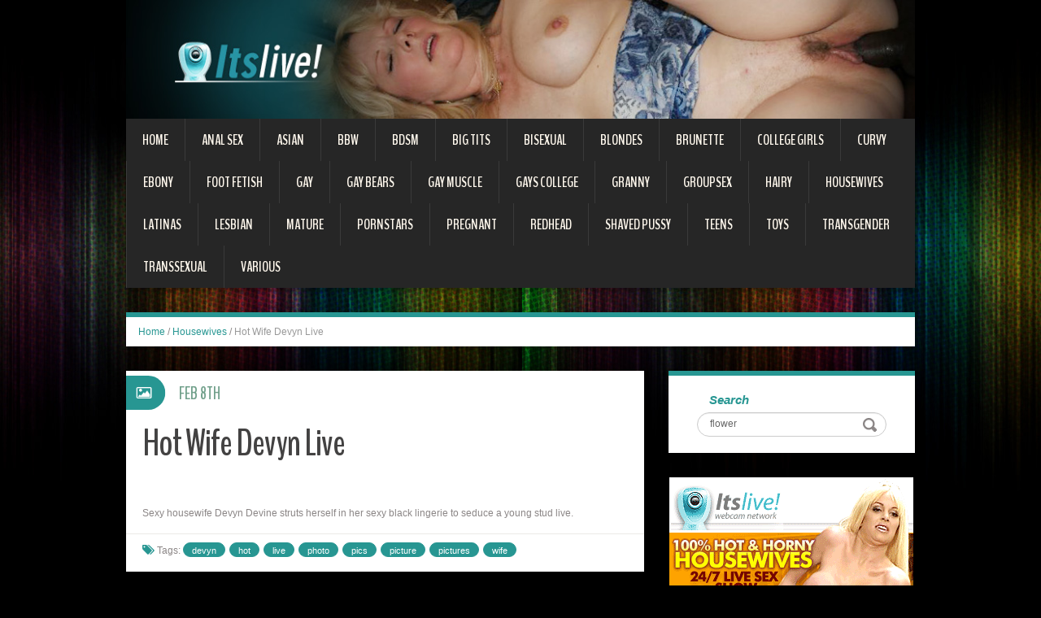

--- FILE ---
content_type: text/html; charset=UTF-8
request_url: http://blog.itslive.com/2011/02/08/hot-wife-devyn-live/?nats=house.7.126.251.0.0.8.0.0
body_size: 6164
content:
<!DOCTYPE html>
<html lang="en-US" prefix="og: http://ogp.me/ns#">
<head>
<meta charset="UTF-8" />
<title>Hot Wife Devyn Live - It&#039;s Live</title>
<meta name="viewport" content="width=device-width, initial-scale=1.0">
<meta name="format-detection" content="telephone=no" />
<link rel="profile" href="http://gmpg.org/xfn/11" />
<link rel="pingback" href="http://blog.itslive.com/xmlrpc.php" />
<!--[if lt IE 9]>
<script src="http://blog.itslive.com/wp-content/themes/fhblogtpl/js/html5.js" type="text/javascript"></script>
<![endif]-->
<!--[if (gt IE 9)|!(IE)]>
<script src="http://blog.itslive.com/wp-content/themes/fhblogtpl/js/jquery.mobile.customized.min.js" type="text/javascript"></script>
<![endif]-->

<!-- This site is optimized with the Yoast SEO plugin v7.5.1 - https://yoast.com/wordpress/plugins/seo/ -->
<link rel="canonical" href="http://blog.itslive.com/2011/02/08/hot-wife-devyn-live/?nats=house.7.126.251.0.0.8.0.0" />
<meta property="og:locale" content="en_US" />
<meta property="og:type" content="article" />
<meta property="og:title" content="Hot Wife Devyn Live - It&#039;s Live" />
<meta property="og:description" content="Sexy housewife Devyn Devine struts herself in her sexy black lingerie to seduce a young stud live. [link_text]" />
<meta property="og:url" content="http://blog.itslive.com/2011/02/08/hot-wife-devyn-live/?nats=house.7.126.251.0.0.8.0.0" />
<meta property="og:site_name" content="It&#039;s Live" />
<meta property="article:tag" content="devyn" />
<meta property="article:tag" content="hot" />
<meta property="article:tag" content="live" />
<meta property="article:tag" content="photo" />
<meta property="article:tag" content="pics" />
<meta property="article:tag" content="picture" />
<meta property="article:tag" content="pictures" />
<meta property="article:tag" content="wife" />
<meta property="article:section" content="Housewives" />
<meta property="article:published_time" content="2011-02-08T12:00:00+00:00" />
<meta property="og:image" content="http://www.fhblogs.com/thumbnails/pnhouseit-65.jpg" />
<meta name="twitter:card" content="summary" />
<meta name="twitter:description" content="Sexy housewife Devyn Devine struts herself in her sexy black lingerie to seduce a young stud live. [link_text]" />
<meta name="twitter:title" content="Hot Wife Devyn Live - It&#039;s Live" />
<meta name="twitter:image" content="http://www.fhblogs.com/thumbnails/pnhouseit-65.jpg" />
<!-- / Yoast SEO plugin. -->

<link rel='dns-prefetch' href='//s.w.org' />
<link rel="alternate" type="application/rss+xml" title="It&#039;s Live &raquo; Feed" href="http://blog.itslive.com/feed/" />
<link rel="alternate" type="application/rss+xml" title="It&#039;s Live &raquo; Comments Feed" href="http://blog.itslive.com/comments/feed/" />
		<script type="text/javascript">
			window._wpemojiSettings = {"baseUrl":"https:\/\/s.w.org\/images\/core\/emoji\/2.4\/72x72\/","ext":".png","svgUrl":"https:\/\/s.w.org\/images\/core\/emoji\/2.4\/svg\/","svgExt":".svg","source":{"concatemoji":"http:\/\/blog.itslive.com\/wp-includes\/js\/wp-emoji-release.min.js?ver=4.9.6"}};
			!function(a,b,c){function d(a,b){var c=String.fromCharCode;l.clearRect(0,0,k.width,k.height),l.fillText(c.apply(this,a),0,0);var d=k.toDataURL();l.clearRect(0,0,k.width,k.height),l.fillText(c.apply(this,b),0,0);var e=k.toDataURL();return d===e}function e(a){var b;if(!l||!l.fillText)return!1;switch(l.textBaseline="top",l.font="600 32px Arial",a){case"flag":return!(b=d([55356,56826,55356,56819],[55356,56826,8203,55356,56819]))&&(b=d([55356,57332,56128,56423,56128,56418,56128,56421,56128,56430,56128,56423,56128,56447],[55356,57332,8203,56128,56423,8203,56128,56418,8203,56128,56421,8203,56128,56430,8203,56128,56423,8203,56128,56447]),!b);case"emoji":return b=d([55357,56692,8205,9792,65039],[55357,56692,8203,9792,65039]),!b}return!1}function f(a){var c=b.createElement("script");c.src=a,c.defer=c.type="text/javascript",b.getElementsByTagName("head")[0].appendChild(c)}var g,h,i,j,k=b.createElement("canvas"),l=k.getContext&&k.getContext("2d");for(j=Array("flag","emoji"),c.supports={everything:!0,everythingExceptFlag:!0},i=0;i<j.length;i++)c.supports[j[i]]=e(j[i]),c.supports.everything=c.supports.everything&&c.supports[j[i]],"flag"!==j[i]&&(c.supports.everythingExceptFlag=c.supports.everythingExceptFlag&&c.supports[j[i]]);c.supports.everythingExceptFlag=c.supports.everythingExceptFlag&&!c.supports.flag,c.DOMReady=!1,c.readyCallback=function(){c.DOMReady=!0},c.supports.everything||(h=function(){c.readyCallback()},b.addEventListener?(b.addEventListener("DOMContentLoaded",h,!1),a.addEventListener("load",h,!1)):(a.attachEvent("onload",h),b.attachEvent("onreadystatechange",function(){"complete"===b.readyState&&c.readyCallback()})),g=c.source||{},g.concatemoji?f(g.concatemoji):g.wpemoji&&g.twemoji&&(f(g.twemoji),f(g.wpemoji)))}(window,document,window._wpemojiSettings);
		</script>
		<style type="text/css">
img.wp-smiley,
img.emoji {
	display: inline !important;
	border: none !important;
	box-shadow: none !important;
	height: 1em !important;
	width: 1em !important;
	margin: 0 .07em !important;
	vertical-align: -0.1em !important;
	background: none !important;
	padding: 0 !important;
}
</style>
<link rel='stylesheet' id='duena-bootstrap-css'  href='http://blog.itslive.com/wp-content/themes/fhblogtpl/bootstrap/css/bootstrap.css?ver=4.9.6' type='text/css' media='all' />
<link rel='stylesheet' id='flexslider-css'  href='http://blog.itslive.com/wp-content/themes/fhblogtpl/css/flexslider.css?ver=4.9.6' type='text/css' media='all' />
<link rel='stylesheet' id='magnific-css'  href='http://blog.itslive.com/wp-content/themes/fhblogtpl/css/magnific-popup.css?ver=4.9.6' type='text/css' media='all' />
<link rel='stylesheet' id='font-awesome-css'  href='http://blog.itslive.com/wp-content/themes/fhblogtpl/css/font-awesome.css?ver=4.0.3' type='text/css' media='all' />
<link rel='stylesheet' id='duena-style-css'  href='http://blog.itslive.com/wp-content/themes/fhblogtpl/style.css?ver=4.9.6' type='text/css' media='all' />
<style id='duena-style-inline-css' type='text/css'>

    a,
    .searchform .screen-reader-text,
    .post_meta i,
    .author_bio_sidebar .social_box a,
    .post-title a:hover,
    .post-footer i,
    .page_nav_wrap .post_nav ul li .current,
    .page_nav_wrap .post_nav ul li a:hover {
		color: #279692;
	}
	.post_type_label,
	.flex-direction-nav a,
	#content .featured_badge,
	.author_bio_sidebar .social_box,
	.flex-control-paging li a.flex-active,
	.flex-control-paging li a:hover,
	#toTop,
	.post-footer a,
	.navbar_inner > div > ul ul, 
	.navbar_inner > ul ul,
	.btn.btn-primary,
	input[type='submit'],
	input[type='reset'] {
		background-color: #279692;
	}
	.site-info,
	.widget,
	#slider-wrapper .flexslider,
	.navbar_inner > div > ul > li > a,
	.navbar_inner > div > ul > li > a:hover, 
	.navbar_inner > div > ul > li.sfHover > a, 
	.navbar_inner > div > ul > li.current-menu-item > a, 
	.navbar_inner > div > ul > li.current_page_item > a,
	.navbar_inner > ul > li > a,
	.navbar_inner > ul > li > a:hover, 
	.navbar_inner > ul > li.sfHover > a, 
	.navbar_inner > ul > li.current-menu-item > a, 
	.navbar_inner > ul > li.current_page_item > a,
	.breadcrumb,
	#comments,
	.post-footer a,
	.author-info {
		border-color: #279692;
	}
	a:hover,
	a:focus {
		color: #02635e;
	}

	.btn.btn-primary:hover,
	input[type='submit']:hover,
	input[type='reset']:hover,
	.slider-caption .btn.btn-primary:hover {
		background-color: #02635e;
	}

	textarea:focus,
	input[type='text']:focus,
	input[type='password']:focus,
	input[type='datetime']:focus,
	input[type='datetime-local']:focus,
	input[type='date']:focus,
	input[type='month']:focus,
	input[type='time']:focus,
	input[type='week']:focus,
	input[type='number']:focus,
	input[type='email']:focus,
	input[type='url']:focus,
	input[type='search']:focus,
	input[type='tel']:focus,
	input[type='color']:focus,
	.uneditable-input:focus {
		border-color: #279692;
		box-shadow: inset 0 1px 1px rgba(0,0,0,.075), 0 0 2px #279692;
	}
	
</style>
<!--[if lt IE 9]>
<link rel='stylesheet' id='duena_ie-css'  href='http://blog.itslive.com/wp-content/themes/fhblogtpl/css/ie.css?ver=4.9.6' type='text/css' media='all' />
<![endif]-->
<script type='text/javascript' src='http://blog.itslive.com/wp-includes/js/jquery/jquery.js?ver=1.12.4'></script>
<script type='text/javascript' src='http://blog.itslive.com/wp-includes/js/jquery/jquery-migrate.min.js?ver=1.4.1'></script>
<link rel='https://api.w.org/' href='http://blog.itslive.com/wp-json/' />
<link rel="EditURI" type="application/rsd+xml" title="RSD" href="http://blog.itslive.com/xmlrpc.php?rsd" />
<link rel="wlwmanifest" type="application/wlwmanifest+xml" href="http://blog.itslive.com/wp-includes/wlwmanifest.xml" /> 
<meta name="generator" content="WordPress 4.9.6" />
<link rel='shortlink' href='http://blog.itslive.com/?p=7976' />
<link rel="alternate" type="application/json+oembed" href="http://blog.itslive.com/wp-json/oembed/1.0/embed?url=http%3A%2F%2Fblog.itslive.com%2F2011%2F02%2F08%2Fhot-wife-devyn-live%2F%3Fnats%3Dhouse.7.126.251.0.0.8.0.0" />
<link rel="alternate" type="text/xml+oembed" href="http://blog.itslive.com/wp-json/oembed/1.0/embed?url=http%3A%2F%2Fblog.itslive.com%2F2011%2F02%2F08%2Fhot-wife-devyn-live%2F%3Fnats%3Dhouse.7.126.251.0.0.8.0.0&#038;format=xml" />
<script src='http://fhblog.com/?dm=4e37f9d14daf23d51e2f1e346366543c&amp;action=load&amp;blogid=127&amp;siteid=1&amp;t=22611216&amp;back=http%3A%2F%2Fblog.itslive.com%2F2011%2F02%2F08%2Fhot-wife-devyn-live%2F%3Fnats%3Dhouse.7.126.251.0.0.8.0.0' type='text/javascript'></script>
		<!-- GA Google Analytics @ https://m0n.co/ga -->
		<script>
			(function(i,s,o,g,r,a,m){i['GoogleAnalyticsObject']=r;i[r]=i[r]||function(){
			(i[r].q=i[r].q||[]).push(arguments)},i[r].l=1*new Date();a=s.createElement(o),
			m=s.getElementsByTagName(o)[0];a.async=1;a.src=g;m.parentNode.insertBefore(a,m)
			})(window,document,'script','https://www.google-analytics.com/analytics.js','ga');
			ga('create', 'UA-15185406-1', 'auto');
			ga('send', 'pageview');
		</script>

			<style type="text/css">.recentcomments a{display:inline !important;padding:0 !important;margin:0 !important;}</style>
		</head>

<body class="post-template-default single single-post postid-7976 single-format-standard group-blog">

<div class="page-wrapper">
		<header id="header" role="banner">
		<div class="container clearfix">
			<div class="logo">

<a href="http://www.itslive.com/main.htm?AFNO=house.7.126.251.0.0.8.0.0" title="It&#039;s Live" rel="home"><img src="/headers/itslive-housewives.jpg" alt=""></a>

			</div>

	        <div class="clear"></div>
			<nav id="site-navigation" class="main-nav" role="navigation">
				<div class="navbar_inner">
<div class="sf-menu"><ul>
<li class=""><a href="http://blog.itslive.com/?nats=house.7.126.251.0.0.8.0.0">Home</a></li>
<li class="cat_item cat-item-2"><a href="/anal-sex/?nats=house.7.126.251.0.0.8.0.0">Anal Sex</a></li><li class="cat_item cat-item-3"><a href="/asian/?nats=house.7.126.251.0.0.8.0.0">Asian</a></li><li class="cat_item cat-item-4"><a href="/bbw/?nats=house.7.126.251.0.0.8.0.0">BBW</a></li><li class="cat_item cat-item-5"><a href="/bdsm/?nats=house.7.126.251.0.0.8.0.0">BDSM</a></li><li class="cat_item cat-item-6"><a href="/big-tits/?nats=house.7.126.251.0.0.8.0.0">Big Tits</a></li><li class="cat_item cat-item-7"><a href="/bisexual/?nats=house.7.126.251.0.0.8.0.0">Bisexual</a></li><li class="cat_item cat-item-8"><a href="/blondes/?nats=house.7.126.251.0.0.8.0.0">Blondes</a></li><li class="cat_item cat-item-30"><a href="/brunette/?nats=house.7.126.251.0.0.8.0.0">Brunette</a></li><li class="cat_item cat-item-9"><a href="/college-girls/?nats=house.7.126.251.0.0.8.0.0">College Girls</a></li><li class="cat_item cat-item-31"><a href="/curvy/?nats=house.7.126.251.0.0.8.0.0">Curvy</a></li><li class="cat_item cat-item-10"><a href="/ebony/?nats=house.7.126.251.0.0.8.0.0">Ebony</a></li><li class="cat_item cat-item-11"><a href="/foot-fetish/?nats=house.7.126.251.0.0.8.0.0">Foot Fetish</a></li><li class="cat_item cat-item-12"><a href="/gay/?nats=house.7.126.251.0.0.8.0.0">Gay</a></li><li class="cat_item cat-item-13"><a href="/gay-bears/?nats=house.7.126.251.0.0.8.0.0">Gay Bears</a></li><li class="cat_item cat-item-14"><a href="/gay-muscle/?nats=house.7.126.251.0.0.8.0.0">Gay Muscle</a></li><li class="cat_item cat-item-42"><a href="/gays-college/?nats=house.7.126.251.0.0.8.0.0">Gays College</a></li><li class="cat_item cat-item-15"><a href="/granny/?nats=house.7.126.251.0.0.8.0.0">Granny</a></li><li class="cat_item cat-item-16"><a href="/groupsex/?nats=house.7.126.251.0.0.8.0.0">Groupsex</a></li><li class="cat_item cat-item-17"><a href="/hairy/?nats=house.7.126.251.0.0.8.0.0">Hairy</a></li><li class="cat_item cat-item-18"><a href="/housewives/?nats=house.7.126.251.0.0.8.0.0">Housewives</a></li><li class="cat_item cat-item-19"><a href="/latinas/?nats=house.7.126.251.0.0.8.0.0">Latinas</a></li><li class="cat_item cat-item-20"><a href="/lesbian/?nats=house.7.126.251.0.0.8.0.0">Lesbian</a></li><li class="cat_item cat-item-21"><a href="/mature/?nats=house.7.126.251.0.0.8.0.0">Mature</a></li><li class="cat_item cat-item-22"><a href="/pornstars/?nats=house.7.126.251.0.0.8.0.0">Pornstars</a></li><li class="cat_item cat-item-23"><a href="/pregnant/?nats=house.7.126.251.0.0.8.0.0">Pregnant</a></li><li class="cat_item cat-item-50"><a href="/redhead/?nats=house.7.126.251.0.0.8.0.0">Redhead</a></li><li class="cat_item cat-item-44"><a href="/shaved-pussy/?nats=house.7.126.251.0.0.8.0.0">Shaved Pussy</a></li><li class="cat_item cat-item-25"><a href="/teens/?nats=house.7.126.251.0.0.8.0.0">Teens</a></li><li class="cat_item cat-item-26"><a href="/toys/?nats=house.7.126.251.0.0.8.0.0">Toys</a></li><li class="cat_item cat-item-48"><a href="/transgender/?nats=house.7.126.251.0.0.8.0.0">Transgender</a></li><li class="cat_item cat-item-24"><a href="/shemale/?nats=house.7.126.251.0.0.8.0.0">Transsexual</a></li><li class="cat_item cat-item-27"><a href="/various/?nats=house.7.126.251.0.0.8.0.0">Various</a></li></ul></div>
				</div>
			</nav><!-- #site-navigation -->
		</div>
	</header><!-- #masthead -->

	<div id="main" class="site-main">
		<div class="container">
							<ul class="breadcrumb breadcrumb__t"><li><a href="http://blog.itslive.com">Home</a></li> <li class="divider">/</li> <a href="http://blog.itslive.com/housewives/">Housewives</a> <li class="divider">/</li> <li class="active">Hot Wife Devyn Live</li></ul>						<div class="row">
	<div id="primary" class="col-md-8 right">
		<div id="content" class="site-content" role="main">

					<article id="post-7976" class="post__holder post-7976 post type-post status-publish format-standard hentry category-housewives category-photos tag-devyn tag-hot tag-live tag-photo tag-pics tag-picture tag-pictures tag-wife">

					
				<header class="post-header ">
															
					<h1 class="post-title">Hot Wife Devyn Live</h1>
					
									
				</header>
				
								
				<!-- Post Content -->
				<div class="post_content">
				
					      <a target="_blank" href="http://houeswives.itslive.com/photos/65/index.php?nats=house.7.126.251.0.0.8.0.0"  class="fhblink"><img src="http://www.fhblogs.com/thumbnails/pnhouseit-65.jpg" alt="" class="fhbthumb" /></a><br>  Sexy housewife Devyn Devine struts herself in her sexy black lingerie to seduce a young stud live.  									</div>
				<!-- //Post Content -->
								<footer class="post-footer">
					<i class="fa fa-tags"></i> Tags: <a href="http://blog.itslive.com/tag/devyn/" rel="tag">devyn</a> <a href="http://blog.itslive.com/tag/hot/" rel="tag">hot</a> <a href="http://blog.itslive.com/tag/live/" rel="tag">live</a> <a href="http://blog.itslive.com/tag/photo/" rel="tag">photo</a> <a href="http://blog.itslive.com/tag/pics/" rel="tag">pics</a> <a href="http://blog.itslive.com/tag/picture/" rel="tag">picture</a> <a href="http://blog.itslive.com/tag/pictures/" rel="tag">pictures</a> <a href="http://blog.itslive.com/tag/wife/" rel="tag">wife</a>				</footer>
												
				
<span class="post_type_label image"></span>
<span class="post_date"><time datetime="2011-02-08T12:00:00">Feb 8th</time></span>
	<!-- Post Meta -->
	
		<!--// Post Meta -->

			</article>

			<div class="single-post-nav">
    <a href="http://blog.itslive.com/2011/02/06/teen-foot-tease-live/?nats=house.7.126.251.0.0.8.0.0" rel="prev">&larr; Teen Foot Tease Live</a>    <a href="http://blog.itslive.com/2011/02/10/desire-lezdom-punishment/?nats=house.7.126.251.0.0.8.0.0" rel="next">Desire Lezdom Punishment &rarr;</a></div>
<!-- Posts navigation -->	<div class="related-posts">
						<h2 class="related-posts_h">Related posts</h2>

			<ul class="related-posts_list clearfix">

									<li class="related-posts_item">
													<figure class="thumbnail featured-thumbnail">
								<a href="http://blog.itslive.com/2014/08/13/hot-pornstar-threesome-live-4/?nats=house.7.126.251.0.0.8.0.0" title="Hot Pornstar Threesome Live"><img src="http://blog.itslive.com/wp-content/themes/fhblogtpl/images/empty_thumb.gif" alt="Hot Pornstar Threesome Live" /></a>
							</figure>
												<a href="http://blog.itslive.com/2014/08/13/hot-pornstar-threesome-live-4/?nats=house.7.126.251.0.0.8.0.0" > Hot Pornstar Threesome Live </a>
					</li>
									<li class="related-posts_item">
													<figure class="thumbnail featured-thumbnail">
								<a href="http://blog.itslive.com/2014/08/11/cute-redhead-stripping-live/?nats=house.7.126.251.0.0.8.0.0" title="Cute Redhead Stripping Live"><img src="http://blog.itslive.com/wp-content/themes/fhblogtpl/images/empty_thumb.gif" alt="Cute Redhead Stripping Live" /></a>
							</figure>
												<a href="http://blog.itslive.com/2014/08/11/cute-redhead-stripping-live/?nats=house.7.126.251.0.0.8.0.0" > Cute Redhead Stripping Live </a>
					</li>
									<li class="related-posts_item">
													<figure class="thumbnail featured-thumbnail">
								<a href="http://blog.itslive.com/2014/08/11/redhead-plays-with-toy-live/?nats=house.7.126.251.0.0.8.0.0" title="Redhead Plays With Toy Live"><img src="http://blog.itslive.com/wp-content/themes/fhblogtpl/images/empty_thumb.gif" alt="Redhead Plays With Toy Live" /></a>
							</figure>
												<a href="http://blog.itslive.com/2014/08/11/redhead-plays-with-toy-live/?nats=house.7.126.251.0.0.8.0.0" > Redhead Plays With Toy Live </a>
					</li>
									<li class="related-posts_item">
													<figure class="thumbnail featured-thumbnail">
								<a href="http://blog.itslive.com/2014/08/11/kinky-mature-threesome-live-2/?nats=house.7.126.251.0.0.8.0.0" title="Kinky Mature Threesome Live"><img src="http://blog.itslive.com/wp-content/themes/fhblogtpl/images/empty_thumb.gif" alt="Kinky Mature Threesome Live" /></a>
							</figure>
												<a href="http://blog.itslive.com/2014/08/11/kinky-mature-threesome-live-2/?nats=house.7.126.251.0.0.8.0.0" > Kinky Mature Threesome Live </a>
					</li>
							</ul>
	</div><!-- .related-posts -->
	
		</div><!-- #content -->
	</div><!-- #primary -->

	<div id="secondary" class="widget-area col-md-4" role="complementary">
						
			<aside id="search" class="widget widget_search">
					<form method="get" id="searchform" class="searchform" action="http://allpornsitespass.fhblog.com/?nats=MC4wLjQuNS4wLjAuMC4wLjA" role="search">
		<label for="s" class="screen-reader-text">Search</label>
		<input type="search" class="field" name="s" value="flower" id="s" placeholder="Search &hellip;" />
        <input type="hidden" name="nats" value="house.7.126.251.0.0.8.0.0">
		<input type="submit" class="submit" id="searchsubmit" value="Search" />
	</form>
			</aside>
<div class="widbanner widbA">
<a href="http://www.itslive.com/main.htm?AFNO=house.7.126.251.0.0.8.0.0" target="_blank"><img src="/banners/itslive-housewives-300.gif" alt="Click Here" /></a>
</div>
			<aside id="meta" class="widget">
				<h1 class="widget-title">Recent Post</h1>
				<ul>
<li><a href="http://blog.itslive.com/?p=20319?nats=house.7.126.251.0.0.8.0.0">Pretty brunette babe puts on a show</a> </li> <li><a href="http://blog.itslive.com/?p=20316?nats=house.7.126.251.0.0.8.0.0">Naughty camgirl gets a facial</a> </li> <li><a href="http://blog.itslive.com/?p=20313?nats=house.7.126.251.0.0.8.0.0">Teen camgirl exposes her boobies</a> </li> <li><a href="http://blog.itslive.com/?p=20310?nats=house.7.126.251.0.0.8.0.0">Cute blonde showing off her tits</a> </li> <li><a href="http://blog.itslive.com/?p=20307?nats=house.7.126.251.0.0.8.0.0">Dakoda shows her sexy ass</a> </li> <li><a href="http://blog.itslive.com/?p=20304?nats=house.7.126.251.0.0.8.0.0">Camgirl teasing her boyfriend's cock</a> </li> <li><a href="http://blog.itslive.com/?p=20300?nats=house.7.126.251.0.0.8.0.0">Hot blonde gives sexy lap dance</a> </li> <li><a href="http://blog.itslive.com/?p=20297?nats=house.7.126.251.0.0.8.0.0">Chloe gives a hot lap dance on webcam</a> </li> 				</ul>
			</aside>
 
	</div><!-- #secondary -->
			</div>
		</div>
	</div><!-- #main -->

	<footer id="colophon" class="site-footer" role="contentinfo">
		<div class="container">
			<div class="site-info col-md-12">
				<div class="footer-text">
										&copy; 2026 ITSLIVE.COM									</div>
								<div class="clear"></div>
				<div id="toTop"><i class="fa fa-chevron-up"></i></div>
			</div>
		</div>
	</footer><!-- #colophon -->
</div><!-- .page-wrapper -->

<script type='text/javascript' src='http://blog.itslive.com/wp-content/themes/fhblogtpl/js/navigation.js?ver=20120206'></script>
<script type='text/javascript' src='http://blog.itslive.com/wp-content/themes/fhblogtpl/js/skip-link-focus-fix.js?ver=20130115'></script>
<script type='text/javascript' src='http://blog.itslive.com/wp-content/themes/fhblogtpl/js/superfish.js?ver=1.4.8'></script>
<script type='text/javascript' src='http://blog.itslive.com/wp-content/themes/fhblogtpl/js/jquery.mobilemenu.js?ver=1.0'></script>
<script type='text/javascript' src='http://blog.itslive.com/wp-content/themes/fhblogtpl/js/sfmenu-touch.js?ver=1.0'></script>
<script type='text/javascript' src='http://blog.itslive.com/wp-content/themes/fhblogtpl/js/jquery.flexslider.js?ver=2.1'></script>
<script type='text/javascript' src='http://blog.itslive.com/wp-content/themes/fhblogtpl/js/jquery.magnific-popup.js?ver=0.8.9'></script>
<script type='text/javascript' src='http://blog.itslive.com/wp-content/themes/fhblogtpl/js/bootstrap.js?ver=1.0'></script>
<script type='text/javascript' src='http://blog.itslive.com/wp-content/themes/fhblogtpl/js/custom.js?ver=1.0'></script>
<script type='text/javascript' src='http://blog.itslive.com/wp-includes/js/wp-embed.min.js?ver=4.9.6'></script>
		<script type="text/javascript">
			// initialise plugins
			jQuery(function(){
				// main navigation init
				jQuery('.navbar_inner > ul').superfish({
					delay:       1000, 		// one second delay on mouseout 
					animation:   {opacity:"show", height:"show"}, // fade-in and slide-down animation
					speed:       'normal',  // faster animation speed 
					autoArrows:  false,   // generation of arrow mark-up (for submenu)
					dropShadows: false
				});
				jQuery('.navbar_inner > div > ul').superfish({
					delay:       1000, 		// one second delay on mouseout 
					animation:   {opacity:"show", height:"show"}, // fade-in and slide-down animation
					speed:       'normal',  // faster animation speed 
					autoArrows:  false,   // generation of arrow mark-up (for submenu)
					dropShadows: false
				});
			});
			jQuery(function(){
			  var ismobile = navigator.userAgent.match(/(iPad)|(iPhone)|(iPod)|(android)|(webOS)/i)
			  if(ismobile){
			  	jQuery('.navbar_inner > ul').sftouchscreen();
			  	jQuery('.navbar_inner > div > ul').sftouchscreen();
			  }
			});
		</script>
		<!--[if (gt IE 9)|!(IE)]><!-->
		<script type="text/javascript">
			jQuery(function(){
				jQuery('.navbar_inner > ul').mobileMenu();
			  	jQuery('.navbar_inner > div > ul').mobileMenu();
			})
		</script>
		<!--<![endif]-->
		</body>
</html>


--- FILE ---
content_type: text/plain
request_url: https://www.google-analytics.com/j/collect?v=1&_v=j102&a=961969452&t=pageview&_s=1&dl=http%3A%2F%2Fblog.itslive.com%2F2011%2F02%2F08%2Fhot-wife-devyn-live%2F%3Fnats%3Dhouse.7.126.251.0.0.8.0.0&ul=en-us%40posix&dt=Hot%20Wife%20Devyn%20Live%20-%20It%27s%20Live&sr=1280x720&vp=1280x720&_u=IEBAAEABAAAAACAAI~&jid=1953961227&gjid=1101392921&cid=1871684150.1770060880&tid=UA-15185406-1&_gid=1088085448.1770060880&_r=1&_slc=1&z=706658730
body_size: -450
content:
2,cG-XRLRHJTFJF